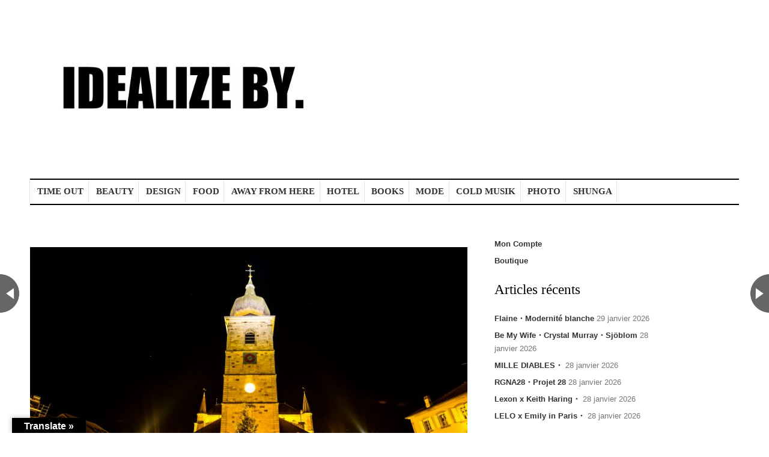

--- FILE ---
content_type: text/html; charset=UTF-8
request_url: http://byfrenchies.com/plombieres-les-bains-feeries-de-noel/
body_size: 11848
content:
<!DOCTYPE html>
<!--[if IE 6]>
<html id="ie6" lang="fr-FR">
<![endif]-->
<!--[if IE 7]>
<html id="ie7" lang="fr-FR">
<![endif]-->
<!--[if IE 8]>
<html id="ie8" lang="fr-FR">
<![endif]-->
<!--[if !(IE 6) | !(IE 7) | !(IE 8)  ]><!-->
<html lang="fr-FR">
<!--<![endif]-->
<head>
<meta charset="UTF-8" />
<meta name="viewport" content="width=device-width" />
<title> &raquo; PLOMBIÈRES-LES-BAINS | FÉÉRIES DE NOËL</title>
<link rel="profile" href="http://gmpg.org/xfn/11" />
<link rel="stylesheet" type="text/css" media="all" href="http://byfrenchies.com/wp-content/themes/madebyfrenchies-child/style.css" />
<link rel="pingback" href="http://byfrenchies.com/xmlrpc.php" />
<meta name='robots' content='max-image-preview:large' />
<link rel='dns-prefetch' href='//translate.google.com' />
<link rel='dns-prefetch' href='//netdna.bootstrapcdn.com' />
<link rel="alternate" type="application/rss+xml" title="IDEALIZE BY. &raquo; Flux" href="http://byfrenchies.com/feed/" />
<link rel="alternate" type="application/rss+xml" title="IDEALIZE BY. &raquo; Flux des commentaires" href="http://byfrenchies.com/comments/feed/" />

<script>
var MP3jPLAYLISTS = [];
var MP3jPLAYERS = [];
</script>
<link rel="alternate" type="application/rss+xml" title="IDEALIZE BY. &raquo; PLOMBIÈRES-LES-BAINS | FÉÉRIES DE NOËL Flux des commentaires" href="http://byfrenchies.com/plombieres-les-bains-feeries-de-noel/feed/" />
<script type="text/javascript">
/* <![CDATA[ */
window._wpemojiSettings = {"baseUrl":"https:\/\/s.w.org\/images\/core\/emoji\/14.0.0\/72x72\/","ext":".png","svgUrl":"https:\/\/s.w.org\/images\/core\/emoji\/14.0.0\/svg\/","svgExt":".svg","source":{"concatemoji":"http:\/\/byfrenchies.com\/wp-includes\/js\/wp-emoji-release.min.js?ver=6.4.7"}};
/*! This file is auto-generated */
!function(i,n){var o,s,e;function c(e){try{var t={supportTests:e,timestamp:(new Date).valueOf()};sessionStorage.setItem(o,JSON.stringify(t))}catch(e){}}function p(e,t,n){e.clearRect(0,0,e.canvas.width,e.canvas.height),e.fillText(t,0,0);var t=new Uint32Array(e.getImageData(0,0,e.canvas.width,e.canvas.height).data),r=(e.clearRect(0,0,e.canvas.width,e.canvas.height),e.fillText(n,0,0),new Uint32Array(e.getImageData(0,0,e.canvas.width,e.canvas.height).data));return t.every(function(e,t){return e===r[t]})}function u(e,t,n){switch(t){case"flag":return n(e,"\ud83c\udff3\ufe0f\u200d\u26a7\ufe0f","\ud83c\udff3\ufe0f\u200b\u26a7\ufe0f")?!1:!n(e,"\ud83c\uddfa\ud83c\uddf3","\ud83c\uddfa\u200b\ud83c\uddf3")&&!n(e,"\ud83c\udff4\udb40\udc67\udb40\udc62\udb40\udc65\udb40\udc6e\udb40\udc67\udb40\udc7f","\ud83c\udff4\u200b\udb40\udc67\u200b\udb40\udc62\u200b\udb40\udc65\u200b\udb40\udc6e\u200b\udb40\udc67\u200b\udb40\udc7f");case"emoji":return!n(e,"\ud83e\udef1\ud83c\udffb\u200d\ud83e\udef2\ud83c\udfff","\ud83e\udef1\ud83c\udffb\u200b\ud83e\udef2\ud83c\udfff")}return!1}function f(e,t,n){var r="undefined"!=typeof WorkerGlobalScope&&self instanceof WorkerGlobalScope?new OffscreenCanvas(300,150):i.createElement("canvas"),a=r.getContext("2d",{willReadFrequently:!0}),o=(a.textBaseline="top",a.font="600 32px Arial",{});return e.forEach(function(e){o[e]=t(a,e,n)}),o}function t(e){var t=i.createElement("script");t.src=e,t.defer=!0,i.head.appendChild(t)}"undefined"!=typeof Promise&&(o="wpEmojiSettingsSupports",s=["flag","emoji"],n.supports={everything:!0,everythingExceptFlag:!0},e=new Promise(function(e){i.addEventListener("DOMContentLoaded",e,{once:!0})}),new Promise(function(t){var n=function(){try{var e=JSON.parse(sessionStorage.getItem(o));if("object"==typeof e&&"number"==typeof e.timestamp&&(new Date).valueOf()<e.timestamp+604800&&"object"==typeof e.supportTests)return e.supportTests}catch(e){}return null}();if(!n){if("undefined"!=typeof Worker&&"undefined"!=typeof OffscreenCanvas&&"undefined"!=typeof URL&&URL.createObjectURL&&"undefined"!=typeof Blob)try{var e="postMessage("+f.toString()+"("+[JSON.stringify(s),u.toString(),p.toString()].join(",")+"));",r=new Blob([e],{type:"text/javascript"}),a=new Worker(URL.createObjectURL(r),{name:"wpTestEmojiSupports"});return void(a.onmessage=function(e){c(n=e.data),a.terminate(),t(n)})}catch(e){}c(n=f(s,u,p))}t(n)}).then(function(e){for(var t in e)n.supports[t]=e[t],n.supports.everything=n.supports.everything&&n.supports[t],"flag"!==t&&(n.supports.everythingExceptFlag=n.supports.everythingExceptFlag&&n.supports[t]);n.supports.everythingExceptFlag=n.supports.everythingExceptFlag&&!n.supports.flag,n.DOMReady=!1,n.readyCallback=function(){n.DOMReady=!0}}).then(function(){return e}).then(function(){var e;n.supports.everything||(n.readyCallback(),(e=n.source||{}).concatemoji?t(e.concatemoji):e.wpemoji&&e.twemoji&&(t(e.twemoji),t(e.wpemoji)))}))}((window,document),window._wpemojiSettings);
/* ]]> */
</script>
<style id='wp-emoji-styles-inline-css' type='text/css'>

	img.wp-smiley, img.emoji {
		display: inline !important;
		border: none !important;
		box-shadow: none !important;
		height: 1em !important;
		width: 1em !important;
		margin: 0 0.07em !important;
		vertical-align: -0.1em !important;
		background: none !important;
		padding: 0 !important;
	}
</style>
<link rel='stylesheet' id='wp-block-library-css' href='http://byfrenchies.com/wp-includes/css/dist/block-library/style.min.css?ver=6.4.7' type='text/css' media='all' />
<link rel='stylesheet' id='wc-block-style-css' href='http://byfrenchies.com/wp-content/plugins/woocommerce/packages/woocommerce-blocks/build/style.css?ver=2.5.14' type='text/css' media='all' />
<style id='classic-theme-styles-inline-css' type='text/css'>
/*! This file is auto-generated */
.wp-block-button__link{color:#fff;background-color:#32373c;border-radius:9999px;box-shadow:none;text-decoration:none;padding:calc(.667em + 2px) calc(1.333em + 2px);font-size:1.125em}.wp-block-file__button{background:#32373c;color:#fff;text-decoration:none}
</style>
<style id='global-styles-inline-css' type='text/css'>
body{--wp--preset--color--black: #000000;--wp--preset--color--cyan-bluish-gray: #abb8c3;--wp--preset--color--white: #ffffff;--wp--preset--color--pale-pink: #f78da7;--wp--preset--color--vivid-red: #cf2e2e;--wp--preset--color--luminous-vivid-orange: #ff6900;--wp--preset--color--luminous-vivid-amber: #fcb900;--wp--preset--color--light-green-cyan: #7bdcb5;--wp--preset--color--vivid-green-cyan: #00d084;--wp--preset--color--pale-cyan-blue: #8ed1fc;--wp--preset--color--vivid-cyan-blue: #0693e3;--wp--preset--color--vivid-purple: #9b51e0;--wp--preset--gradient--vivid-cyan-blue-to-vivid-purple: linear-gradient(135deg,rgba(6,147,227,1) 0%,rgb(155,81,224) 100%);--wp--preset--gradient--light-green-cyan-to-vivid-green-cyan: linear-gradient(135deg,rgb(122,220,180) 0%,rgb(0,208,130) 100%);--wp--preset--gradient--luminous-vivid-amber-to-luminous-vivid-orange: linear-gradient(135deg,rgba(252,185,0,1) 0%,rgba(255,105,0,1) 100%);--wp--preset--gradient--luminous-vivid-orange-to-vivid-red: linear-gradient(135deg,rgba(255,105,0,1) 0%,rgb(207,46,46) 100%);--wp--preset--gradient--very-light-gray-to-cyan-bluish-gray: linear-gradient(135deg,rgb(238,238,238) 0%,rgb(169,184,195) 100%);--wp--preset--gradient--cool-to-warm-spectrum: linear-gradient(135deg,rgb(74,234,220) 0%,rgb(151,120,209) 20%,rgb(207,42,186) 40%,rgb(238,44,130) 60%,rgb(251,105,98) 80%,rgb(254,248,76) 100%);--wp--preset--gradient--blush-light-purple: linear-gradient(135deg,rgb(255,206,236) 0%,rgb(152,150,240) 100%);--wp--preset--gradient--blush-bordeaux: linear-gradient(135deg,rgb(254,205,165) 0%,rgb(254,45,45) 50%,rgb(107,0,62) 100%);--wp--preset--gradient--luminous-dusk: linear-gradient(135deg,rgb(255,203,112) 0%,rgb(199,81,192) 50%,rgb(65,88,208) 100%);--wp--preset--gradient--pale-ocean: linear-gradient(135deg,rgb(255,245,203) 0%,rgb(182,227,212) 50%,rgb(51,167,181) 100%);--wp--preset--gradient--electric-grass: linear-gradient(135deg,rgb(202,248,128) 0%,rgb(113,206,126) 100%);--wp--preset--gradient--midnight: linear-gradient(135deg,rgb(2,3,129) 0%,rgb(40,116,252) 100%);--wp--preset--font-size--small: 13px;--wp--preset--font-size--medium: 20px;--wp--preset--font-size--large: 36px;--wp--preset--font-size--x-large: 42px;--wp--preset--spacing--20: 0.44rem;--wp--preset--spacing--30: 0.67rem;--wp--preset--spacing--40: 1rem;--wp--preset--spacing--50: 1.5rem;--wp--preset--spacing--60: 2.25rem;--wp--preset--spacing--70: 3.38rem;--wp--preset--spacing--80: 5.06rem;--wp--preset--shadow--natural: 6px 6px 9px rgba(0, 0, 0, 0.2);--wp--preset--shadow--deep: 12px 12px 50px rgba(0, 0, 0, 0.4);--wp--preset--shadow--sharp: 6px 6px 0px rgba(0, 0, 0, 0.2);--wp--preset--shadow--outlined: 6px 6px 0px -3px rgba(255, 255, 255, 1), 6px 6px rgba(0, 0, 0, 1);--wp--preset--shadow--crisp: 6px 6px 0px rgba(0, 0, 0, 1);}:where(.is-layout-flex){gap: 0.5em;}:where(.is-layout-grid){gap: 0.5em;}body .is-layout-flow > .alignleft{float: left;margin-inline-start: 0;margin-inline-end: 2em;}body .is-layout-flow > .alignright{float: right;margin-inline-start: 2em;margin-inline-end: 0;}body .is-layout-flow > .aligncenter{margin-left: auto !important;margin-right: auto !important;}body .is-layout-constrained > .alignleft{float: left;margin-inline-start: 0;margin-inline-end: 2em;}body .is-layout-constrained > .alignright{float: right;margin-inline-start: 2em;margin-inline-end: 0;}body .is-layout-constrained > .aligncenter{margin-left: auto !important;margin-right: auto !important;}body .is-layout-constrained > :where(:not(.alignleft):not(.alignright):not(.alignfull)){max-width: var(--wp--style--global--content-size);margin-left: auto !important;margin-right: auto !important;}body .is-layout-constrained > .alignwide{max-width: var(--wp--style--global--wide-size);}body .is-layout-flex{display: flex;}body .is-layout-flex{flex-wrap: wrap;align-items: center;}body .is-layout-flex > *{margin: 0;}body .is-layout-grid{display: grid;}body .is-layout-grid > *{margin: 0;}:where(.wp-block-columns.is-layout-flex){gap: 2em;}:where(.wp-block-columns.is-layout-grid){gap: 2em;}:where(.wp-block-post-template.is-layout-flex){gap: 1.25em;}:where(.wp-block-post-template.is-layout-grid){gap: 1.25em;}.has-black-color{color: var(--wp--preset--color--black) !important;}.has-cyan-bluish-gray-color{color: var(--wp--preset--color--cyan-bluish-gray) !important;}.has-white-color{color: var(--wp--preset--color--white) !important;}.has-pale-pink-color{color: var(--wp--preset--color--pale-pink) !important;}.has-vivid-red-color{color: var(--wp--preset--color--vivid-red) !important;}.has-luminous-vivid-orange-color{color: var(--wp--preset--color--luminous-vivid-orange) !important;}.has-luminous-vivid-amber-color{color: var(--wp--preset--color--luminous-vivid-amber) !important;}.has-light-green-cyan-color{color: var(--wp--preset--color--light-green-cyan) !important;}.has-vivid-green-cyan-color{color: var(--wp--preset--color--vivid-green-cyan) !important;}.has-pale-cyan-blue-color{color: var(--wp--preset--color--pale-cyan-blue) !important;}.has-vivid-cyan-blue-color{color: var(--wp--preset--color--vivid-cyan-blue) !important;}.has-vivid-purple-color{color: var(--wp--preset--color--vivid-purple) !important;}.has-black-background-color{background-color: var(--wp--preset--color--black) !important;}.has-cyan-bluish-gray-background-color{background-color: var(--wp--preset--color--cyan-bluish-gray) !important;}.has-white-background-color{background-color: var(--wp--preset--color--white) !important;}.has-pale-pink-background-color{background-color: var(--wp--preset--color--pale-pink) !important;}.has-vivid-red-background-color{background-color: var(--wp--preset--color--vivid-red) !important;}.has-luminous-vivid-orange-background-color{background-color: var(--wp--preset--color--luminous-vivid-orange) !important;}.has-luminous-vivid-amber-background-color{background-color: var(--wp--preset--color--luminous-vivid-amber) !important;}.has-light-green-cyan-background-color{background-color: var(--wp--preset--color--light-green-cyan) !important;}.has-vivid-green-cyan-background-color{background-color: var(--wp--preset--color--vivid-green-cyan) !important;}.has-pale-cyan-blue-background-color{background-color: var(--wp--preset--color--pale-cyan-blue) !important;}.has-vivid-cyan-blue-background-color{background-color: var(--wp--preset--color--vivid-cyan-blue) !important;}.has-vivid-purple-background-color{background-color: var(--wp--preset--color--vivid-purple) !important;}.has-black-border-color{border-color: var(--wp--preset--color--black) !important;}.has-cyan-bluish-gray-border-color{border-color: var(--wp--preset--color--cyan-bluish-gray) !important;}.has-white-border-color{border-color: var(--wp--preset--color--white) !important;}.has-pale-pink-border-color{border-color: var(--wp--preset--color--pale-pink) !important;}.has-vivid-red-border-color{border-color: var(--wp--preset--color--vivid-red) !important;}.has-luminous-vivid-orange-border-color{border-color: var(--wp--preset--color--luminous-vivid-orange) !important;}.has-luminous-vivid-amber-border-color{border-color: var(--wp--preset--color--luminous-vivid-amber) !important;}.has-light-green-cyan-border-color{border-color: var(--wp--preset--color--light-green-cyan) !important;}.has-vivid-green-cyan-border-color{border-color: var(--wp--preset--color--vivid-green-cyan) !important;}.has-pale-cyan-blue-border-color{border-color: var(--wp--preset--color--pale-cyan-blue) !important;}.has-vivid-cyan-blue-border-color{border-color: var(--wp--preset--color--vivid-cyan-blue) !important;}.has-vivid-purple-border-color{border-color: var(--wp--preset--color--vivid-purple) !important;}.has-vivid-cyan-blue-to-vivid-purple-gradient-background{background: var(--wp--preset--gradient--vivid-cyan-blue-to-vivid-purple) !important;}.has-light-green-cyan-to-vivid-green-cyan-gradient-background{background: var(--wp--preset--gradient--light-green-cyan-to-vivid-green-cyan) !important;}.has-luminous-vivid-amber-to-luminous-vivid-orange-gradient-background{background: var(--wp--preset--gradient--luminous-vivid-amber-to-luminous-vivid-orange) !important;}.has-luminous-vivid-orange-to-vivid-red-gradient-background{background: var(--wp--preset--gradient--luminous-vivid-orange-to-vivid-red) !important;}.has-very-light-gray-to-cyan-bluish-gray-gradient-background{background: var(--wp--preset--gradient--very-light-gray-to-cyan-bluish-gray) !important;}.has-cool-to-warm-spectrum-gradient-background{background: var(--wp--preset--gradient--cool-to-warm-spectrum) !important;}.has-blush-light-purple-gradient-background{background: var(--wp--preset--gradient--blush-light-purple) !important;}.has-blush-bordeaux-gradient-background{background: var(--wp--preset--gradient--blush-bordeaux) !important;}.has-luminous-dusk-gradient-background{background: var(--wp--preset--gradient--luminous-dusk) !important;}.has-pale-ocean-gradient-background{background: var(--wp--preset--gradient--pale-ocean) !important;}.has-electric-grass-gradient-background{background: var(--wp--preset--gradient--electric-grass) !important;}.has-midnight-gradient-background{background: var(--wp--preset--gradient--midnight) !important;}.has-small-font-size{font-size: var(--wp--preset--font-size--small) !important;}.has-medium-font-size{font-size: var(--wp--preset--font-size--medium) !important;}.has-large-font-size{font-size: var(--wp--preset--font-size--large) !important;}.has-x-large-font-size{font-size: var(--wp--preset--font-size--x-large) !important;}
.wp-block-navigation a:where(:not(.wp-element-button)){color: inherit;}
:where(.wp-block-post-template.is-layout-flex){gap: 1.25em;}:where(.wp-block-post-template.is-layout-grid){gap: 1.25em;}
:where(.wp-block-columns.is-layout-flex){gap: 2em;}:where(.wp-block-columns.is-layout-grid){gap: 2em;}
.wp-block-pullquote{font-size: 1.5em;line-height: 1.6;}
</style>
<link rel='stylesheet' id='google-language-translator-css' href='http://byfrenchies.com/wp-content/plugins/google-language-translator/css/style.css?ver=6.0.20' type='text/css' media='' />
<link rel='stylesheet' id='glt-toolbar-styles-css' href='http://byfrenchies.com/wp-content/plugins/google-language-translator/css/toolbar.css?ver=6.0.20' type='text/css' media='' />
<link rel='stylesheet' id='social-widget-css' href='http://byfrenchies.com/wp-content/plugins/social-media-widget/social_widget.css?ver=6.4.7' type='text/css' media='all' />
<link rel='stylesheet' id='woocommerce-layout-css' href='http://byfrenchies.com/wp-content/plugins/woocommerce/assets/css/woocommerce-layout.css?ver=3.9.5' type='text/css' media='all' />
<link rel='stylesheet' id='woocommerce-smallscreen-css' href='http://byfrenchies.com/wp-content/plugins/woocommerce/assets/css/woocommerce-smallscreen.css?ver=3.9.5' type='text/css' media='only screen and (max-width: 768px)' />
<link rel='stylesheet' id='woocommerce-general-css' href='http://byfrenchies.com/wp-content/plugins/woocommerce/assets/css/woocommerce.css?ver=3.9.5' type='text/css' media='all' />
<style id='woocommerce-inline-inline-css' type='text/css'>
.woocommerce form .form-row .required { visibility: visible; }
</style>
<link rel='stylesheet' id='mc4wp-form-themes-css' href='http://byfrenchies.com/wp-content/plugins/mailchimp-for-wp/assets/css/form-themes.css?ver=4.9.18' type='text/css' media='all' />
<link rel='stylesheet' id='parent-style-css' href='http://byfrenchies.com/wp-content/themes/madebyfrenchies/style.css?ver=6.4.7' type='text/css' media='all' />
<link rel='stylesheet' id='child-style-css' href='http://byfrenchies.com/wp-content/themes/madebyfrenchies-child/style.css?ver=6.4.7' type='text/css' media='all' />
<link rel='stylesheet' id='fontawesome-css-css' href='//netdna.bootstrapcdn.com/font-awesome/4.0.3/css/font-awesome.css?ver=20140508' type='text/css' media='all' />
<link rel='stylesheet' id='main-css-css' href='http://byfrenchies.com/wp-content/themes/madebyfrenchies/main.css?ver=20140508' type='text/css' media='all' />
<link rel='stylesheet' id='custom-css-css' href='http://byfrenchies.com/wp-content/themes/madebyfrenchies/custom.css?ver=20140508' type='text/css' media='all' />
<link rel='stylesheet' id='newsletter-css' href='http://byfrenchies.com/wp-content/plugins/newsletter/style.css?ver=8.5.8' type='text/css' media='all' />
<link rel='stylesheet' id='cyclone-template-style-standard-0-css' href='http://byfrenchies.com/wp-content/plugins/cyclone-slider-2/templates/standard/style.css?ver=3.2.0' type='text/css' media='all' />
<link rel='stylesheet' id='mp3-jplayer-css' href='http://byfrenchies.com/wp-content/plugins/mp3-jplayer/css/light.css?ver=2.7.3' type='text/css' media='all' />
<script type="text/javascript" src="http://byfrenchies.com/wp-includes/js/jquery/jquery.min.js?ver=3.7.1" id="jquery-core-js"></script>
<script type="text/javascript" src="http://byfrenchies.com/wp-includes/js/jquery/jquery-migrate.min.js?ver=3.4.1" id="jquery-migrate-js"></script>
<link rel="https://api.w.org/" href="http://byfrenchies.com/wp-json/" /><link rel="alternate" type="application/json" href="http://byfrenchies.com/wp-json/wp/v2/posts/41243" /><link rel="EditURI" type="application/rsd+xml" title="RSD" href="http://byfrenchies.com/xmlrpc.php?rsd" />
<meta name="generator" content="WordPress 6.4.7" />
<meta name="generator" content="WooCommerce 3.9.5" />
<link rel="canonical" href="http://byfrenchies.com/plombieres-les-bains-feeries-de-noel/" />
<link rel='shortlink' href='http://byfrenchies.com/?p=41243' />
<link rel="alternate" type="application/json+oembed" href="http://byfrenchies.com/wp-json/oembed/1.0/embed?url=http%3A%2F%2Fbyfrenchies.com%2Fplombieres-les-bains-feeries-de-noel%2F" />
<link rel="alternate" type="text/xml+oembed" href="http://byfrenchies.com/wp-json/oembed/1.0/embed?url=http%3A%2F%2Fbyfrenchies.com%2Fplombieres-les-bains-feeries-de-noel%2F&#038;format=xml" />
<style>p.hello{font-size:12px;color:darkgray;}#google_language_translator,#flags{text-align:left;}#google_language_translator{clear:both;}#flags{width:165px;}#flags a{display:inline-block;margin-right:2px;}#google_language_translator{width:auto!important;}div.skiptranslate.goog-te-gadget{display:inline!important;}.goog-tooltip{display: none!important;}.goog-tooltip:hover{display: none!important;}.goog-text-highlight{background-color:transparent!important;border:none!important;box-shadow:none!important;}#google_language_translator select.goog-te-combo{color:#32373c;}#google_language_translator{color:transparent;}body{top:0px!important;}#goog-gt-{display:none!important;}font font{background-color:transparent!important;box-shadow:none!important;position:initial!important;}#glt-translate-trigger{left:20px;right:auto;}#glt-translate-trigger > span{color:#ffffff;}#glt-translate-trigger{background:#000000;}.goog-te-gadget .goog-te-combo{width:100%;}</style><link href="http://byfrenchies.com/wp-content/uploads/2023/12/IDEALIZE-BY.TERbis.jpg" rel="shortcut icon" type="image/ico" />
<link href="http://byfrenchies.com/wp-content/uploads/2023/12/IDEALIZE-BY.TERbis.jpg" rel="icon" type="image/ico" />
    <style type="text/css">
    
    	    #navigation {background-color: #ffffff!important;}
	
		    #footer {background-color: #000000!important;}
	
		</style>
	<noscript><style>.woocommerce-product-gallery{ opacity: 1 !important; }</style></noscript>
	<style type="text/css">.recentcomments a{display:inline !important;padding:0 !important;margin:0 !important;}</style><style type="text/css" id="custom-background-css">
body.custom-background { background-color: #000000; }
</style>
	<link rel="icon" href="http://byfrenchies.com/wp-content/uploads/2023/10/Idealize-By.--100x100.jpg" sizes="32x32" />
<link rel="icon" href="http://byfrenchies.com/wp-content/uploads/2023/10/Idealize-By.-.jpg" sizes="192x192" />
<link rel="apple-touch-icon" href="http://byfrenchies.com/wp-content/uploads/2023/10/Idealize-By.-.jpg" />
<meta name="msapplication-TileImage" content="http://byfrenchies.com/wp-content/uploads/2023/10/Idealize-By.-.jpg" />
		<style type="text/css" id="wp-custom-css">
			.justifier {text-align:justify;}
body {
    font-family: 'Time New Roman', sans-serif; /* Time New Roman */
    font-size: 16px; /* Taille du texte */
}
h1, h2, h3 {
    font-family: 'Time New Roman', serif; /* Time New Roman */
}		</style>
		<script>
	jQuery(document).ready( function() {
		jQuery('#wrapper').css('margin-top',jQuery('#navigation').height());
	});
</script>
</head>

<body class="post-template-default single single-post postid-41243 single-format-standard custom-background bg theme-madebyfrenchies woocommerce-no-js singular">

		<div id="id-header-banner">
			<div id="header-image" class="container_16 containermargin">
						<div id="primary-sidebar" class="primary-sidebar widget-area" role="complementary">
						</div><!-- #header_fullsize -->
						</div>
		</div>
		<div id="above-navigation" class="" role="banner">
			<div class="container_16 containermargin">
								<h3 class="assistive-text">Main menu</h3>
								<div class="skip-link screen-reader-text"><a class="assistive-text" href="#content" title="Skip to primary content">Skip to primary content</a></div>

				                <div id="mobilemenu" class="notonscreen">
					<div align="center" style="padding:10px;">
                    	<a href="http://byfrenchies.com/" title="IDEALIZE BY."><img src="http://byfrenchies.com/wp-content/uploads/2023/12/IDEALIZE-BY.BIS_-1.jpeg" alt="IDEALIZE BY." width="220" height="220"></a>
                    </div>
                    <div style="clear:both;"></div>
                </div>

								                <div class="header-logo sf-logomenu notonmobile"><a href="http://byfrenchies.com/"><img src="http://byfrenchies.com/wp-content/uploads/2023/12/IDEALIZE-BY.BIS_-1.jpeg" alt="IDEALIZE BY." width="220" height="220"></a></div>
								<div class="header-tagline"><h2> </h2></div>
				<div style="clear:both;"></div>
			</div>
		</div>
		<div id="navigation" class="" role="banner">
			<nav id="access" class="container_16 containermargin" role="navigation">
			<div class="nav1">
								<div id="sf-menubar-wrapper"><div class="menu-what-da-fck-in-europe-container"><ul id="primary" class="s_style sf-menu sf-js-enabled sf-arrows"><li id="menu-item-663" class="menu-item menu-item-type-taxonomy menu-item-object-category menu-item-663"><a href="http://byfrenchies.com/category/mbf-agenda/">TIME OUT</a></li>
<li id="menu-item-240" class="menu-item menu-item-type-taxonomy menu-item-object-category menu-item-has-children menu-item-240"><a href="http://byfrenchies.com/category/mbf-beaute/">BEAUTY</a>
<ul class="sub-menu">
	<li id="menu-item-12" class="menu-item menu-item-type-taxonomy menu-item-object-category menu-item-12"><a href="http://byfrenchies.com/category/mbf-beaute/mbf-parfum/">Parfum</a></li>
</ul>
</li>
<li id="menu-item-5" class="menu-item menu-item-type-taxonomy menu-item-object-category menu-item-5"><a href="http://byfrenchies.com/category/mbf-design/">DESIGN</a></li>
<li id="menu-item-6" class="menu-item menu-item-type-taxonomy menu-item-object-category menu-item-6"><a href="http://byfrenchies.com/category/mbf-epicerie-fine/">FOOD</a></li>
<li id="menu-item-7029" class="menu-item menu-item-type-taxonomy menu-item-object-category current-post-ancestor current-menu-parent current-post-parent menu-item-7029"><a href="http://byfrenchies.com/category/tourisme/">AWAY FROM HERE</a></li>
<li id="menu-item-3360" class="menu-item menu-item-type-taxonomy menu-item-object-category menu-item-3360"><a href="http://byfrenchies.com/category/hotel-restaurant/">HOTEL</a></li>
<li id="menu-item-8" class="menu-item menu-item-type-taxonomy menu-item-object-category menu-item-8"><a href="http://byfrenchies.com/category/mbf-livres/">BOOKS</a></li>
<li id="menu-item-9" class="menu-item menu-item-type-taxonomy menu-item-object-category menu-item-9"><a href="http://byfrenchies.com/category/mbf-mode/">MODE</a></li>
<li id="menu-item-10" class="menu-item menu-item-type-taxonomy menu-item-object-category menu-item-10"><a href="http://byfrenchies.com/category/mbf-musique/">COLD MUSIK</a></li>
<li id="menu-item-13" class="menu-item menu-item-type-taxonomy menu-item-object-category menu-item-13"><a href="http://byfrenchies.com/category/mbf-photo/">PHOTO</a></li>
<li id="menu-item-50260" class="menu-item menu-item-type-taxonomy menu-item-object-category menu-item-50260"><a href="http://byfrenchies.com/category/shunga/">SHUNGA</a></li>
</ul></div></div>
				<div style="clear:both;"></div>
							</div>
			</nav><!-- #access -->

	</div><!-- #navigation -->

    <div id="wrapper" class="hfeed">
	    <div id="contentcontainer" class="container_16 containermargin">

        
            <nav id="nav-single">
				<h3 class="assistive-text">Post navigation</h3>
				<div class="nav-previous next-previous_nav next-previous_nav_previous"><a href="http://byfrenchies.com/ayeleefleurie/" rel="prev"><span>AyeleeFleurie |</span></a></div>
				<div class="nav-next next-previous_nav next-previous_nav_next"><a href="http://byfrenchies.com/nuit-americaine/" rel="next"><span>NUIT AMÉRICAINE |</span></a></div>
			</nav><!-- #nav-single -->

			<div id="content" class="grid_10" role="main">

					﻿
<article id="post-41243" class="boxes">
	<div style="clear:both;"></div>
	
	        <img src="http://byfrenchies.com/wp-content/uploads/2022/12/remiremont_quartier_abbatiale-768x512.jpg" alt="PLOMBIÈRES-LES-BAINS | FÉÉRIES DE NOËL" width="728" />
    
        <div style="clear:both;"></div>
	
		<header><h1 class="entry-title">PLOMBIÈRES-LES-BAINS | FÉÉRIES DE NOËL</h1></header>
	<!-- .entry-header -->
	<div class="entry-content">
	
<p><strong> FÉÉRIES DE NOËL DANS LES VOSGES DU SUD </strong></p>



<p> Pendant tout le mois de décembre, le marché de Noël de <strong>Plombières-les-bains</strong>, parée de lumières, révèle l’intimité de Noël, où traditions et coutumes se mêlent dans un décor qui évoque les soirées d’autrefois. </p>



<div class="wp-block-image"><figure class="aligncenter"><img fetchpriority="high" decoding="async" width="800" height="598" src="http://byfrenchies.com/wp-content/uploads/2022/12/Capture-d’écran-2022-12-09-111625-800x598.jpg" alt="" class="wp-image-41248" srcset="http://byfrenchies.com/wp-content/uploads/2022/12/Capture-d’écran-2022-12-09-111625-800x598.jpg 800w, http://byfrenchies.com/wp-content/uploads/2022/12/Capture-d’écran-2022-12-09-111625-300x224.jpg 300w, http://byfrenchies.com/wp-content/uploads/2022/12/Capture-d’écran-2022-12-09-111625-768x574.jpg 768w, http://byfrenchies.com/wp-content/uploads/2022/12/Capture-d’écran-2022-12-09-111625-373x279.jpg 373w, http://byfrenchies.com/wp-content/uploads/2022/12/Capture-d’écran-2022-12-09-111625-600x449.jpg 600w, http://byfrenchies.com/wp-content/uploads/2022/12/Capture-d’écran-2022-12-09-111625.jpg 951w" sizes="(max-width: 800px) 100vw, 800px" /></figure></div>



<h2 class="wp-block-heading"> Pendant les 3 week-ends qui précèdent Noël, les chalets d’artisans et de  commerçants ainsi que les boutiques éphémères prennent possession du  centre-ville.</h2>



<p>En flânant dans les rues parées de lumières, décorations de Noël, bijoux, objets en bois, gâteaux et friandises, pain d’épice et miel sont au rendez-vous ! </p>



<div class="wp-block-image"><figure class="aligncenter"><img decoding="async" width="768" height="509" src="http://byfrenchies.com/wp-content/uploads/2022/12/plombieres_les_bains_4-768x509.jpg" alt="" class="wp-image-41247" srcset="http://byfrenchies.com/wp-content/uploads/2022/12/plombieres_les_bains_4-768x509.jpg 768w, http://byfrenchies.com/wp-content/uploads/2022/12/plombieres_les_bains_4-768x509-300x199.jpg 300w, http://byfrenchies.com/wp-content/uploads/2022/12/plombieres_les_bains_4-768x509-420x279.jpg 420w, http://byfrenchies.com/wp-content/uploads/2022/12/plombieres_les_bains_4-768x509-600x398.jpg 600w" sizes="(max-width: 768px) 100vw, 768px" /></figure></div>



<h2 class="wp-block-heading">Et bien sûr, toutes le richesses gastronomiques qui font un marché de Noël vosgien : marrons chauds, tartines au lard et au munster, jus de pommes, soupes, churros et vin  chaud.</h2>



<p>De quoi savourer, en toute simplicité, la période de l’Avent, l’occasion aussi de redevenir un enfant grâce aux sensations retrouvées ! </p>



<div class="wp-block-image"><figure class="aligncenter"><img decoding="async" width="751" height="498" src="http://byfrenchies.com/wp-content/uploads/2022/12/Capture-d’écran-2022-12-09-111854.jpg" alt="" class="wp-image-41250" srcset="http://byfrenchies.com/wp-content/uploads/2022/12/Capture-d’écran-2022-12-09-111854.jpg 751w, http://byfrenchies.com/wp-content/uploads/2022/12/Capture-d’écran-2022-12-09-111854-300x199.jpg 300w, http://byfrenchies.com/wp-content/uploads/2022/12/Capture-d’écran-2022-12-09-111854-420x279.jpg 420w, http://byfrenchies.com/wp-content/uploads/2022/12/Capture-d’écran-2022-12-09-111854-600x398.jpg 600w" sizes="(max-width: 751px) 100vw, 751px" /></figure></div>



<p>A noter que pour le week-end du  <strong>17 et 18 décembre,</strong> la traditionnelle crèche vivante racontera la Nativité et le cinéma proposera le festival du film de Noël. </p>



<p><a href="https://7rrau.r.a.d.sendibm1.com/mk/cl/f/[base64]">www.tourisme-remiremont-plombieres.com</a></p>
		</div>
	<!-- .entry-content -->
	<p>&nbsp;</p>
	<footer class="entry-meta">
	Cet article a été publié dans la catégorie <a href="http://byfrenchies.com/category/tourisme/" rel="category tag">AWAY FROM HERE</a>.			</footer><!-- .entry-meta -->
	<p>&nbsp;</p>
</article><!-- #post-41243 -->

	<div class="boxes relatedpostsbox"><h4 class="related-title">Vous pourriez être intéressé par</h4><div class="relatedpost"><a href="http://byfrenchies.com/luxeuil-les-bains-la-pepite-des-vosges-du-sud/" title="Luxeuil-les-Bains, la pépite des Vosges du Sud" class="thumb"><img src="http://byfrenchies.com/wp-content/uploads/2019/12/Untitled-1-55-389x279.jpg" alt="Luxeuil-les-Bains, la pépite des Vosges du Sud" width="250" height="132"><h4 class="relatedposth3 notonmobile">Luxeuil-les-Bains, la pépite des Vosges du Sud</h4></a></div><div class="relatedpost"><a href="http://byfrenchies.com/bourgogne-franche-comte%e3%83%bbtresors-de-lhumanite/" title="Bourgogne Franche-Comté・Trésors de l'Humanité" class="thumb"><img src="http://byfrenchies.com/wp-content/uploads/2024/12/Sans-titre-3-395x279.jpeg" alt="Bourgogne Franche-Comté・Trésors de l'Humanité" width="250" height="132"><h4 class="relatedposth3 notonmobile">Bourgogne Franche-Comté・Trésors de l'Humanité</h4></a></div><div class="relatedpost"><a href="http://byfrenchies.com/city-break-a-cognac/" title="City Break à Cognac" class="thumb"><img src="http://byfrenchies.com/wp-content/uploads/2020/06/Untitled-1-47-389x279.jpg" alt="City Break à Cognac" width="250" height="132"><h4 class="relatedposth3 notonmobile">City Break à Cognac</h4></a></div><div class="clear"></div></div>
					<div id="comments" class="comment-area cf"><h4 id="reply-title" class="comment-reply-title">Qu'en pensez-vous ?</h4><div class="fb-comments" data-href="http://byfrenchies.com/plombieres-les-bains-feeries-de-noel/" data-width="728" data-num-posts="5"  data-colorscheme="light"></div></div>
			</div><!-- #content -->

		
			<div id="sidebar" class="grid_6" role="complementary">
	<div id="primary" class="widget-area">
		<div class="xoxo">

			<aside id="nav_menu-2" class="widget widget_nav_menu"><div class="menu-mbf-menu-compte-boutique-container"><ul id="menu-mbf-menu-compte-boutique" class="menu"><li id="menu-item-541" class="menu-item menu-item-type-post_type menu-item-object-page menu-item-541"><a href="http://byfrenchies.com/my-account/">Mon Compte</a></li>
<li id="menu-item-540" class="menu-item menu-item-type-post_type menu-item-object-page menu-item-540"><a href="http://byfrenchies.com/shop/">Boutique</a></li>
</ul></div></aside>
		<aside id="recent-posts-2" class="widget widget_recent_entries">
		<h3 class="widget-title">Articles récents</h3>
		<ul>
											<li>
					<a href="http://byfrenchies.com/flaine%e3%83%bbmodernite-blanche/">Flaine・Modernité blanche</a>
											<span class="post-date">29 janvier 2026</span>
									</li>
											<li>
					<a href="http://byfrenchies.com/be-my-wife%e3%83%bbcrystal-murray%e3%83%bbsjoblom/">Be My Wife・Crystal Murray・Sjöblom</a>
											<span class="post-date">28 janvier 2026</span>
									</li>
											<li>
					<a href="http://byfrenchies.com/mille-diables%e3%83%bb/">MILLE DIABLES・</a>
											<span class="post-date">28 janvier 2026</span>
									</li>
											<li>
					<a href="http://byfrenchies.com/rgna28%e3%83%bbprojet-28/">RGNA28・Projet 28</a>
											<span class="post-date">28 janvier 2026</span>
									</li>
											<li>
					<a href="http://byfrenchies.com/lexon-x-keith-haring%e3%83%bb/">Lexon x Keith Haring・</a>
											<span class="post-date">28 janvier 2026</span>
									</li>
											<li>
					<a href="http://byfrenchies.com/lelo-x-emily-in-paris%e3%83%bb/">LELO x Emily in Paris・</a>
											<span class="post-date">28 janvier 2026</span>
									</li>
					</ul>

		</aside><aside id="recent-comments-2" class="widget widget_recent_comments"><h3 class="widget-title">Commentaires récents</h3><ul id="recentcomments"></ul></aside><aside id="woocommerce_widget_cart-2" class="widget woocommerce widget_shopping_cart"><h3 class="widget-title">Panier</h3><div class="widget_shopping_cart_content"></div></aside><aside id="search-2" class="widget widget_search"><form role="search" method="get" id="searchform" class="searchform" action="http://byfrenchies.com/">
    <div>
    <label class="screen-reader-text" for="s">Search for:</label>
    <input type="text" value="" name="s" id="s">
    <input type="submit" id="searchsubmit" value="Go">
    </div>
</form>
</aside>		</div><!-- .xoxo -->
	</div><!-- .widget-area -->
</div><!-- #sidebar .widget-area -->
<div style="clear:both;"></div>
	<div style="clear:both;"></div>
		<div id="content-bottom" class="container_16 containermargin" role="contentinfo">
			<div>&nbsp;</div>
						<div id="content-bottom" class="widget-area" role="complementary">
				<div class="socialmedia-buttons smw_center"><a href="https://www.facebook.com/madebyfrenchies" rel="nofollow" target="_blank"><img width="64" height="64" src="http://byfrenchies.com/wp-content/plugins/social-media-widget/images/default/64/facebook.png" 
				alt="Facebook" 
				title="Facebook" style="opacity: 1; -moz-opacity: 1;" class="fade" /></a><a href="https://www.pinterest.com/madebyfrenchies/" rel="nofollow" target="_blank"><img width="64" height="64" src="http://byfrenchies.com/wp-content/plugins/social-media-widget/images/default/64/pinterest.png" 
				alt="Pinterest" 
				title="Pinterest" style="opacity: 1; -moz-opacity: 1;" class="fade" /></a><a href="http://vk.com/id189236300" rel="nofollow" target="_blank"><img width="64" height="64" src="http://byfrenchies.com/wp-content/plugins/social-media-widget/images/default/64/vk.png" 
				alt="VKontakt" 
				title="VKontakt" style="opacity: 1; -moz-opacity: 1;" class="fade" /></a><a href="https://www.instagram.com/madebyfrenchies/" rel="nofollow" target="_blank"><img width="64" height="64" src="http://byfrenchies.com/wp-content/plugins/social-media-widget/images/default/64/instagram.png" 
				alt="Instagram" 
				title="Instagram" style="opacity: 1; -moz-opacity: 1;" class="fade" /></a></div>			</div><!-- #header_fullsize -->
					</div>


	</div><!-- #contentcontainer -->
</div><!-- #wrapper -->
<div id="footer">
	<div id="footer-top" class="container_16 containermargin" role="contentinfo">
		<div>&nbsp;</div>
				<div id="footer_sections" class="widget-area" role="complementary">
			<div class="footer-section-content grid_5"><div class="footer-section-title">Sections</div>
			<ul>
					<li class="cat-item cat-item-2"><a href="http://byfrenchies.com/category/mbf-agenda/mbf-art/">Art</a>
</li>
	<li class="cat-item cat-item-55"><a href="http://byfrenchies.com/category/tourisme/">AWAY FROM HERE</a>
</li>
	<li class="cat-item cat-item-44"><a href="http://byfrenchies.com/category/mbf-livres/bandedessinee/">BD</a>
</li>
	<li class="cat-item cat-item-29"><a href="http://byfrenchies.com/category/mbf-beaute/">BEAUTY</a>
</li>
	<li class="cat-item cat-item-10"><a href="http://byfrenchies.com/category/mbf-livres/">BOOKS</a>
</li>
	<li class="cat-item cat-item-56"><a href="http://byfrenchies.com/category/mbf-agenda/cinema/">CINEMA</a>
</li>
	<li class="cat-item cat-item-5"><a href="http://byfrenchies.com/category/mbf-musique/">COLD MUSIK</a>
</li>
	<li class="cat-item cat-item-3"><a href="http://byfrenchies.com/category/mbf-design/">DESIGN</a>
</li>
	<li class="cat-item cat-item-11"><a href="http://byfrenchies.com/category/mbf-agenda/cinema/mbf-films/">Films</a>
</li>
	<li class="cat-item cat-item-8"><a href="http://byfrenchies.com/category/mbf-epicerie-fine/">FOOD</a>
</li>
	<li class="cat-item cat-item-43"><a href="http://byfrenchies.com/category/hotel-restaurant/">HOTEL</a>
</li>
	<li class="cat-item cat-item-4"><a href="http://byfrenchies.com/category/mbf-mode/">MODE</a>
</li>
	<li class="cat-item cat-item-41"><a href="http://byfrenchies.com/category/mbf-agenda/nouveau-lieu/">Nouveau lieu</a>
</li>
	<li class="cat-item cat-item-9"><a href="http://byfrenchies.com/category/mbf-objets-connectes/">Objets Connectés</a>
</li>
	<li class="cat-item cat-item-6"><a href="http://byfrenchies.com/category/mbf-beaute/mbf-parfum/">Parfum</a>
</li>
	<li class="cat-item cat-item-40"><a href="http://byfrenchies.com/category/mbf-agenda/patrimoine/">Patrimoine</a>
</li>
	<li class="cat-item cat-item-7"><a href="http://byfrenchies.com/category/mbf-photo/">PHOTO</a>
</li>
	<li class="cat-item cat-item-39"><a href="http://byfrenchies.com/category/restaurant/">Restaurant</a>
</li>
	<li class="cat-item cat-item-64"><a href="http://byfrenchies.com/category/shunga/">SHUNGA</a>
</li>
	<li class="cat-item cat-item-37"><a href="http://byfrenchies.com/category/mbf-agenda/">TIME OUT</a>
</li>
	<li class="cat-item cat-item-58"><a href="http://byfrenchies.com/category/mbf-agenda/what-da-f-ck-in-europe/">What da F.ck in Europe</a>
</li>
			</ul>

			</div><div class="footer-section-content grid_5">
<div style="color:#FFFFFF;padding:20px" class="wp-block-tnp-minimal"><p>Subscribe to our newsletter!</p><div><div class="tnp tnp-subscription ">
<form method="post" action="http://byfrenchies.com/wp-admin/admin-ajax.php?action=tnp&amp;na=s">
<input type="hidden" name="nlang" value="">
<div class="tnp-field tnp-field-firstname"><label for="tnp-1">Prénom</label>
<input class="tnp-name" type="text" name="nn" id="tnp-1" value="" placeholder=""></div>
<div class="tnp-field tnp-field-email"><label for="tnp-2">E-mail</label>
<input class="tnp-email" type="email" name="ne" id="tnp-2" value="" placeholder="" required></div>
<div class="tnp-field tnp-privacy-field"><label><input type="checkbox" name="ny" required class="tnp-privacy"> I accept the privacy policy</label></div><div class="tnp-field tnp-field-button" style="text-align: left"><input class="tnp-submit" type="submit" value="S&#039;abonner" style="">
</div>
</form>
</div>
</div></div>
</div>			<div id="footer-clear-left">&nbsp;</div>
		</div><!-- #header_fullsize -->
			</div>
	<div id="colophon" class="container_16 containermargin" role="contentinfo">
		<div id="footer-info">
			<div id="copyright">&copy; 2026 <a href="http://byfrenchies.com/" title="IDEALIZE BY.">IDEALIZE BY.</a> | <a href="http://byfrenchies.com/mentions-legales">Mentions légales</a></div>
					</div>
		<div class="clear"></div>
		<div id="site-generator"></div>
	</div><!-- #colophon -->
	<div style="clear:both;"></div>
</div><!-- #footer -->
<div id="fb-root"></div>
<script>(function(d, s, id) {
  var js, fjs = d.getElementsByTagName(s)[0];
  if (d.getElementById(id)) return;
  js = d.createElement(s); js.id = id;
  js.src = "//connect.facebook.net/fr_FR/all.js#xfbml=1";
  fjs.parentNode.insertBefore(js, fjs);
}(document, 'script', 'facebook-jssdk'));</script><!-- Facbook -->

<script>!function(d,s,id){var js,fjs=d.getElementsByTagName(s)[0],p=/^http:/.test(d.location)?'http':'https';if(!d.getElementById(id)){js=d.createElement(s);js.id=id;js.src=p+'://platform.twitter.com/widgets.js';fjs.parentNode.insertBefore(js,fjs);}}(document, 'script', 'twitter-wjs');</script><!-- Twitter -->
<script type="text/javascript">
(function() {
	var po = document.createElement('script');
	po.type = 'text/javascript';
	po.async = true;
	po.src = 'https://apis.google.com/js/platform.js';
	var s = document.getElementsByTagName('script')[0]; s.parentNode.insertBefore(po, s);
})();
</script><!-- G+ -->
<script type="text/javascript">
jQuery(document).ready( function($) {
	//toggle menu
	$("#iconmenu").hover(function(){
		$("#searchicon").toggleClass("sfHover");
	});
});
</script>
<script type="text/javascript">
(function(i,s,o,g,r,a,m){i['GoogleAnalyticsObject']=r;i[r]=i[r]||function(){
  (i[r].q=i[r].q||[]).push(arguments)},i[r].l=1*new Date();a=s.createElement(o),
  m=s.getElementsByTagName(o)[0];a.async=1;a.src=g;m.parentNode.insertBefore(a,m)
  })(window,document,'script','https://www.google-analytics.com/analytics.js','ga');

  ga('create', 'UA-84582324-1', 'auto');
  ga('send', 'pageview');

</script>
<div id="glt-translate-trigger"><span class="notranslate">Translate »</span></div><div id="glt-toolbar"></div><div id="flags" style="display:none" class="size18"><ul id="sortable" class="ui-sortable"><li id="Chinese (Simplified)"><a href="#" title="Chinese (Simplified)" class="nturl notranslate zh-CN flag Chinese (Simplified)"></a></li><li id="German"><a href="#" title="German" class="nturl notranslate de flag German"></a></li><li id="Japanese"><a href="#" title="Japanese" class="nturl notranslate ja flag Japanese"></a></li><li id="Korean"><a href="#" title="Korean" class="nturl notranslate ko flag Korean"></a></li><li id="Russian"><a href="#" title="Russian" class="nturl notranslate ru flag Russian"></a></li></ul></div><div id='glt-footer'><div id="google_language_translator" class="default-language-en"></div></div><script>function GoogleLanguageTranslatorInit() { new google.translate.TranslateElement({pageLanguage: 'en', includedLanguages:'zh-CN,de,ja,ko,ru', autoDisplay: false}, 'google_language_translator');}</script>	<script type="text/javascript">
		var c = document.body.className;
		c = c.replace(/woocommerce-no-js/, 'woocommerce-js');
		document.body.className = c;
	</script>
	<script type="text/javascript" src="http://byfrenchies.com/wp-includes/js/comment-reply.min.js?ver=6.4.7" id="comment-reply-js" async="async" data-wp-strategy="async"></script>
<script type="text/javascript" src="http://byfrenchies.com/wp-content/plugins/google-language-translator/js/scripts.js?ver=6.0.20" id="scripts-js"></script>
<script type="text/javascript" src="//translate.google.com/translate_a/element.js?cb=GoogleLanguageTranslatorInit" id="scripts-google-js"></script>
<script type="text/javascript" src="http://byfrenchies.com/wp-content/plugins/woocommerce/assets/js/jquery-blockui/jquery.blockUI.min.js?ver=2.70" id="jquery-blockui-js"></script>
<script type="text/javascript" id="wc-add-to-cart-js-extra">
/* <![CDATA[ */
var wc_add_to_cart_params = {"ajax_url":"\/wp-admin\/admin-ajax.php","wc_ajax_url":"\/?wc-ajax=%%endpoint%%","i18n_view_cart":"Voir le panier","cart_url":"http:\/\/byfrenchies.com\/cart\/","is_cart":"","cart_redirect_after_add":"no"};
/* ]]> */
</script>
<script type="text/javascript" src="http://byfrenchies.com/wp-content/plugins/woocommerce/assets/js/frontend/add-to-cart.min.js?ver=3.9.5" id="wc-add-to-cart-js"></script>
<script type="text/javascript" src="http://byfrenchies.com/wp-content/plugins/woocommerce/assets/js/js-cookie/js.cookie.min.js?ver=2.1.4" id="js-cookie-js"></script>
<script type="text/javascript" id="woocommerce-js-extra">
/* <![CDATA[ */
var woocommerce_params = {"ajax_url":"\/wp-admin\/admin-ajax.php","wc_ajax_url":"\/?wc-ajax=%%endpoint%%"};
/* ]]> */
</script>
<script type="text/javascript" src="http://byfrenchies.com/wp-content/plugins/woocommerce/assets/js/frontend/woocommerce.min.js?ver=3.9.5" id="woocommerce-js"></script>
<script type="text/javascript" id="wc-cart-fragments-js-extra">
/* <![CDATA[ */
var wc_cart_fragments_params = {"ajax_url":"\/wp-admin\/admin-ajax.php","wc_ajax_url":"\/?wc-ajax=%%endpoint%%","cart_hash_key":"wc_cart_hash_a66b7b3be1be5de6499fef6a2f8439d2","fragment_name":"wc_fragments_a66b7b3be1be5de6499fef6a2f8439d2","request_timeout":"5000"};
/* ]]> */
</script>
<script type="text/javascript" src="http://byfrenchies.com/wp-content/plugins/woocommerce/assets/js/frontend/cart-fragments.min.js?ver=3.9.5" id="wc-cart-fragments-js"></script>
<script type="text/javascript" src="http://byfrenchies.com/wp-content/themes/madebyfrenchies/js/html5.js?ver=6.4.7" id="htlml5-js"></script>
<script type="text/javascript" src="http://byfrenchies.com/wp-content/plugins/cyclone-slider-2/libs/cycle2/jquery.cycle2.min.js?ver=3.2.0" id="jquery-cycle2-js"></script>
<script type="text/javascript" src="http://byfrenchies.com/wp-content/plugins/cyclone-slider-2/libs/cycle2/jquery.cycle2.carousel.min.js?ver=3.2.0" id="jquery-cycle2-carousel-js"></script>
<script type="text/javascript" src="http://byfrenchies.com/wp-content/plugins/cyclone-slider-2/libs/cycle2/jquery.cycle2.swipe.min.js?ver=3.2.0" id="jquery-cycle2-swipe-js"></script>
<script type="text/javascript" src="http://byfrenchies.com/wp-content/plugins/cyclone-slider-2/libs/cycle2/jquery.cycle2.tile.min.js?ver=3.2.0" id="jquery-cycle2-tile-js"></script>
<script type="text/javascript" src="http://byfrenchies.com/wp-content/plugins/cyclone-slider-2/libs/cycle2/jquery.cycle2.video.min.js?ver=3.2.0" id="jquery-cycle2-video-js"></script>
<script type="text/javascript" src="http://byfrenchies.com/wp-content/plugins/cyclone-slider-2/libs/vimeo-player-js/player.js?ver=3.2.0" id="vimeo-player-js-js"></script>
<script type="text/javascript" src="http://byfrenchies.com/wp-content/plugins/cyclone-slider-2/js/client.js?ver=3.2.0" id="cyclone-client-js"></script>
</body>
</html>